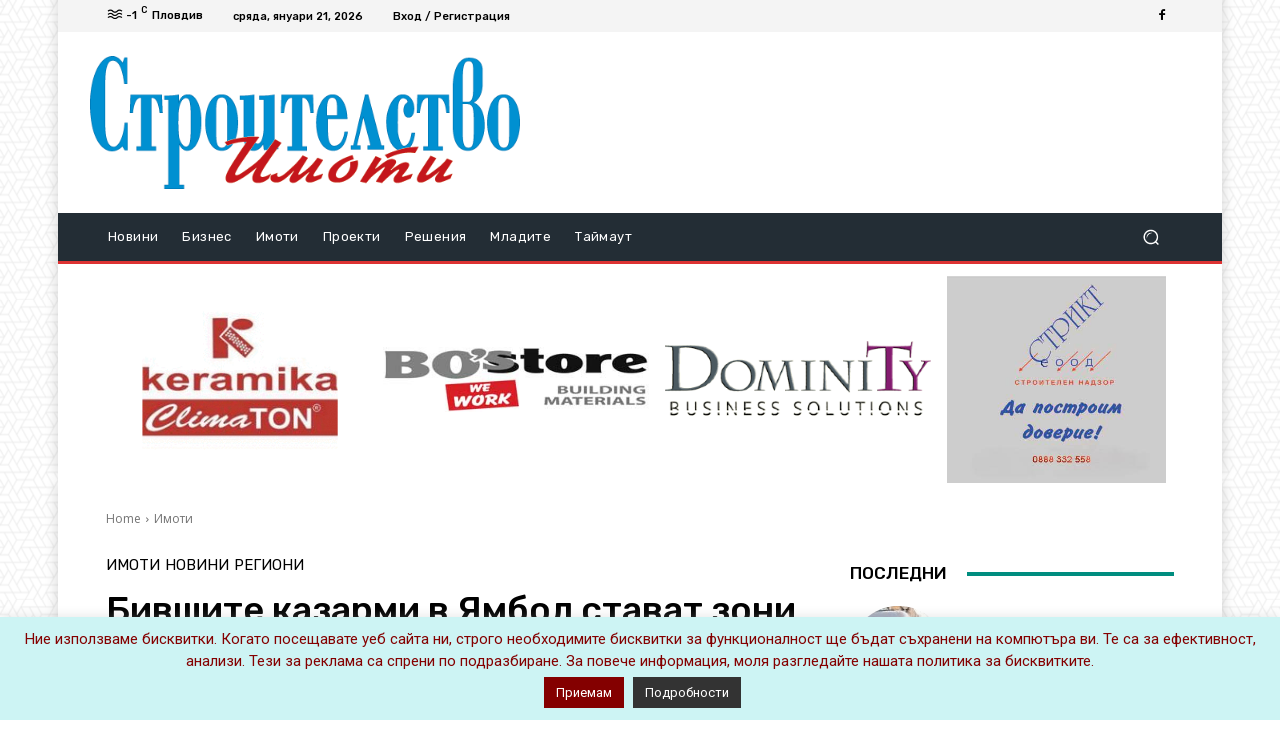

--- FILE ---
content_type: text/html; charset=utf-8
request_url: https://www.google.com/recaptcha/api2/aframe
body_size: 268
content:
<!DOCTYPE HTML><html><head><meta http-equiv="content-type" content="text/html; charset=UTF-8"></head><body><script nonce="u3Ki-YJ_ujeWMvPOi6VIwQ">/** Anti-fraud and anti-abuse applications only. See google.com/recaptcha */ try{var clients={'sodar':'https://pagead2.googlesyndication.com/pagead/sodar?'};window.addEventListener("message",function(a){try{if(a.source===window.parent){var b=JSON.parse(a.data);var c=clients[b['id']];if(c){var d=document.createElement('img');d.src=c+b['params']+'&rc='+(localStorage.getItem("rc::a")?sessionStorage.getItem("rc::b"):"");window.document.body.appendChild(d);sessionStorage.setItem("rc::e",parseInt(sessionStorage.getItem("rc::e")||0)+1);localStorage.setItem("rc::h",'1769021851581');}}}catch(b){}});window.parent.postMessage("_grecaptcha_ready", "*");}catch(b){}</script></body></html>